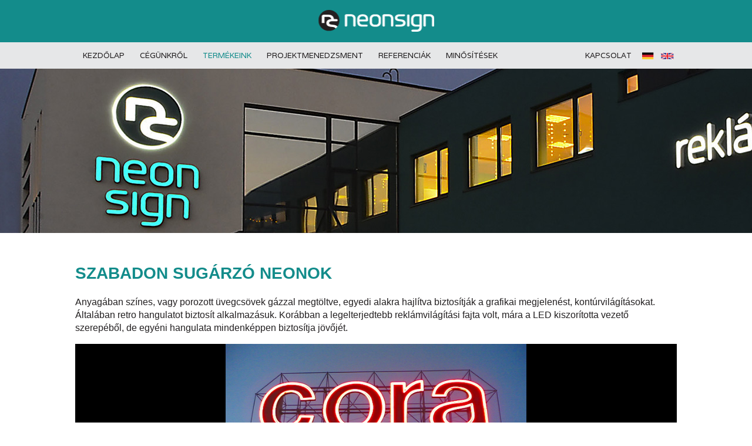

--- FILE ---
content_type: text/html; charset=UTF-8
request_url: https://neonsign.hu/termekeink/vilagito-reklameszkozok/szabadon-sugarzo-neonok/
body_size: 5353
content:
<!doctype html><html lang="hu"><head><meta charset="UTF-8"><meta http-equiv="X-UA-Compatible" content="IE=edge,chrome=1"><meta name="viewport" content="width=device-width, initial-scale=1"><link href="https://fonts.googleapis.com/css?family=Varela" rel="stylesheet prefetch"><!--[if lt IE 9]> <script src="https://cdnjs.cloudflare.com/ajax/libs/html5shiv/3.7.3/html5shiv.min.js"></script> <script>window.html5 || document.write('<script src="https://neonsign.hu/wp-content/themes/neonsign/js/vendor/html5shiv.js"><\/script>')</script> <![endif]--><title>Szabadon sugárzó neonok &#8211; Neonsign</title><meta name='robots' content='max-image-preview:large' /> <script data-optimized="1" type="text/javascript">window._wpemojiSettings={"baseUrl":"https:\/\/s.w.org\/images\/core\/emoji\/16.0.1\/72x72\/","ext":".png","svgUrl":"https:\/\/s.w.org\/images\/core\/emoji\/16.0.1\/svg\/","svgExt":".svg","source":{"concatemoji":"https:\/\/neonsign.hu\/wp-includes\/js\/wp-emoji-release.min.js?ver=6.8.3"}};
/*! This file is auto-generated */
!function(s,n){var o,i,e;function c(e){try{var t={supportTests:e,timestamp:(new Date).valueOf()};sessionStorage.setItem(o,JSON.stringify(t))}catch(e){}}function p(e,t,n){e.clearRect(0,0,e.canvas.width,e.canvas.height),e.fillText(t,0,0);var t=new Uint32Array(e.getImageData(0,0,e.canvas.width,e.canvas.height).data),a=(e.clearRect(0,0,e.canvas.width,e.canvas.height),e.fillText(n,0,0),new Uint32Array(e.getImageData(0,0,e.canvas.width,e.canvas.height).data));return t.every(function(e,t){return e===a[t]})}function u(e,t){e.clearRect(0,0,e.canvas.width,e.canvas.height),e.fillText(t,0,0);for(var n=e.getImageData(16,16,1,1),a=0;a<n.data.length;a++)if(0!==n.data[a])return!1;return!0}function f(e,t,n,a){switch(t){case"flag":return n(e,"\ud83c\udff3\ufe0f\u200d\u26a7\ufe0f","\ud83c\udff3\ufe0f\u200b\u26a7\ufe0f")?!1:!n(e,"\ud83c\udde8\ud83c\uddf6","\ud83c\udde8\u200b\ud83c\uddf6")&&!n(e,"\ud83c\udff4\udb40\udc67\udb40\udc62\udb40\udc65\udb40\udc6e\udb40\udc67\udb40\udc7f","\ud83c\udff4\u200b\udb40\udc67\u200b\udb40\udc62\u200b\udb40\udc65\u200b\udb40\udc6e\u200b\udb40\udc67\u200b\udb40\udc7f");case"emoji":return!a(e,"\ud83e\udedf")}return!1}function g(e,t,n,a){var r="undefined"!=typeof WorkerGlobalScope&&self instanceof WorkerGlobalScope?new OffscreenCanvas(300,150):s.createElement("canvas"),o=r.getContext("2d",{willReadFrequently:!0}),i=(o.textBaseline="top",o.font="600 32px Arial",{});return e.forEach(function(e){i[e]=t(o,e,n,a)}),i}function t(e){var t=s.createElement("script");t.src=e,t.defer=!0,s.head.appendChild(t)}"undefined"!=typeof Promise&&(o="wpEmojiSettingsSupports",i=["flag","emoji"],n.supports={everything:!0,everythingExceptFlag:!0},e=new Promise(function(e){s.addEventListener("DOMContentLoaded",e,{once:!0})}),new Promise(function(t){var n=function(){try{var e=JSON.parse(sessionStorage.getItem(o));if("object"==typeof e&&"number"==typeof e.timestamp&&(new Date).valueOf()<e.timestamp+604800&&"object"==typeof e.supportTests)return e.supportTests}catch(e){}return null}();if(!n){if("undefined"!=typeof Worker&&"undefined"!=typeof OffscreenCanvas&&"undefined"!=typeof URL&&URL.createObjectURL&&"undefined"!=typeof Blob)try{var e="postMessage("+g.toString()+"("+[JSON.stringify(i),f.toString(),p.toString(),u.toString()].join(",")+"));",a=new Blob([e],{type:"text/javascript"}),r=new Worker(URL.createObjectURL(a),{name:"wpTestEmojiSupports"});return void(r.onmessage=function(e){c(n=e.data),r.terminate(),t(n)})}catch(e){}c(n=g(i,f,p,u))}t(n)}).then(function(e){for(var t in e)n.supports[t]=e[t],n.supports.everything=n.supports.everything&&n.supports[t],"flag"!==t&&(n.supports.everythingExceptFlag=n.supports.everythingExceptFlag&&n.supports[t]);n.supports.everythingExceptFlag=n.supports.everythingExceptFlag&&!n.supports.flag,n.DOMReady=!1,n.readyCallback=function(){n.DOMReady=!0}}).then(function(){return e}).then(function(){var e;n.supports.everything||(n.readyCallback(),(e=n.source||{}).concatemoji?t(e.concatemoji):e.wpemoji&&e.twemoji&&(t(e.twemoji),t(e.wpemoji)))}))}((window,document),window._wpemojiSettings)</script> <link data-optimized="2" rel="stylesheet" href="https://neonsign.hu/wp-content/litespeed/css/cac5a12d9ebfd4de5a0ae448472aff4b.css?ver=b4250" /> <script type="text/javascript" src="https://neonsign.hu/wp-includes/js/jquery/jquery.min.js?ver=3.7.1" id="jquery-core-js"></script> <script data-optimized="1" type="text/javascript" src="https://neonsign.hu/wp-content/litespeed/js/973254ff3f9c215d965aa58dd04671c3.js?ver=01533" id="jquery-migrate-js"></script> <link rel="https://api.w.org/" href="https://neonsign.hu/wp-json/" /><link rel="alternate" title="JSON" type="application/json" href="https://neonsign.hu/wp-json/wp/v2/pages/207" /><link rel="EditURI" type="application/rsd+xml" title="RSD" href="https://neonsign.hu/xmlrpc.php?rsd" /><meta name="generator" content="WordPress 6.8.3" /><link rel="canonical" href="https://neonsign.hu/termekeink/vilagito-reklameszkozok/szabadon-sugarzo-neonok/" /><link rel='shortlink' href='https://neonsign.hu/?p=207' /><link rel="alternate" title="oEmbed (JSON)" type="application/json+oembed" href="https://neonsign.hu/wp-json/oembed/1.0/embed?url=https%3A%2F%2Fneonsign.hu%2Ftermekeink%2Fvilagito-reklameszkozok%2Fszabadon-sugarzo-neonok%2F" /><link rel="alternate" title="oEmbed (XML)" type="text/xml+oembed" href="https://neonsign.hu/wp-json/oembed/1.0/embed?url=https%3A%2F%2Fneonsign.hu%2Ftermekeink%2Fvilagito-reklameszkozok%2Fszabadon-sugarzo-neonok%2F&#038;format=xml" /><link rel="icon" href="https://neonsign.hu/wp-content/uploads/2021/11/cropped-logo-32x32.png" sizes="32x32" /><link rel="icon" href="https://neonsign.hu/wp-content/uploads/2021/11/cropped-logo-192x192.png" sizes="192x192" /><link rel="apple-touch-icon" href="https://neonsign.hu/wp-content/uploads/2021/11/cropped-logo-180x180.png" /><meta name="msapplication-TileImage" content="https://neonsign.hu/wp-content/uploads/2021/11/cropped-logo-270x270.png" /></head><body class="wp-singular page-template page-template-page-termek page-template-page-termek-php page page-id-207 page-child parent-pageid-42 wp-theme-neonsign">
<!--[if lte IE 9]><p class="browserupgrade">Az Ön által használt böngésző <strong>elavult</strong>. Kérjük, hogy a megfelelő élmény érdekében <a href="http://browsehappy.com/">frissítse böngészőjét.</a></p>
<![endif]--><header><div class="topline"><div class="secinner"><h1><a href="https://neonsign.hu">Neonsign</a></h1></div></div><div class="menuline"><div class="secinner"><nav class="menu-magyar-fomenu-container"><ul id="menu-magyar-fomenu" class="menu"><li id="menu-item-15" class="menu-item menu-item-type-post_type menu-item-object-page menu-item-home menu-item-15"><a href="https://neonsign.hu/">Kezdőlap</a></li><li id="menu-item-86" class="menu-item menu-item-type-post_type menu-item-object-page menu-item-86"><a href="https://neonsign.hu/cegunkrol/">Cégünkről</a></li><li id="menu-item-61" class="menu-item menu-item-type-post_type menu-item-object-page current-page-ancestor menu-item-61"><a href="https://neonsign.hu/termekeink/">Termékeink</a></li><li id="menu-item-68" class="menu-item menu-item-type-post_type menu-item-object-page menu-item-68"><a href="https://neonsign.hu/projektmenedzsment/">Projektmenedzsment</a></li><li id="menu-item-988" class="menu-item menu-item-type-post_type menu-item-object-page menu-item-988"><a href="https://neonsign.hu/referenciak/">Referenciák</a></li><li id="menu-item-537" class="menu-item menu-item-type-post_type menu-item-object-page menu-item-537"><a href="https://neonsign.hu/minositesek/">Minősítések</a></li><li id="menu-item-20" class="r lng en menu-item menu-item-type-post_type menu-item-object-page menu-item-20"><a href="https://neonsign.hu/en/">English</a></li><li id="menu-item-28" class="r lng de menu-item menu-item-type-post_type menu-item-object-page menu-item-28"><a href="https://neonsign.hu/de/">Deutsch</a></li><li id="menu-item-544" class="r menu-item menu-item-type-post_type menu-item-object-page menu-item-544"><a href="https://neonsign.hu/kapcsolat/">Kapcsolat</a></li></ul></nav></div></div><div class="scover" style="background-image:url(https://neonsign.hu/wp-content/themes/neonsign/img/ns_cover3.jpg);"></div></header><section><div class="secinner"><h1 class="pagehead">Szabadon sugárzó neonok</h1><p><span style="font-weight: 400;">Anyagában színes, vagy porozott üvegcsövek gázzal megtöltve, egyedi alakra hajlítva biztosítják a grafikai megjelenést, kontúrvilágításokat. Általában retro hangulatot biztosít alkalmazásuk. Korábban a legelterjedtebb reklámvilágítási fajta volt, mára a LED kiszorította vezető szerepéből, de egyéni hangulata mindenképpen biztosítja jövőjét.</span></p><div class="go-ls-slider" data-settings="{&quot;pause&quot;:&quot;&quot;,&quot;speed&quot;:&quot;&quot;,&quot;gallery&quot;:&quot;1&quot;,&quot;loop&quot;:&quot;1&quot;,&quot;auto&quot;:&quot;&quot;,&quot;pager&quot;:&quot;1&quot;,&quot;thumbItem&quot;:&quot;&quot;,&quot;lightbox&quot;:&quot;1&quot;}"><ul class="go-ls-slides"><li data-thumb="https://neonsign.hu/wp-content/uploads/2017/04/1-1-150x150.jpeg" data-src="https://neonsign.hu/wp-content/uploads/2017/04/1-1.jpeg">
<img decoding="async" src="https://neonsign.hu/wp-content/uploads/2017/04/1-1.jpeg" /></li><li data-thumb="https://neonsign.hu/wp-content/uploads/2017/04/2-1-150x150.jpg" data-src="https://neonsign.hu/wp-content/uploads/2017/04/2-1-1024x774.jpg">
<img decoding="async" src="https://neonsign.hu/wp-content/uploads/2017/04/2-1-1024x774.jpg" /></li><li data-thumb="https://neonsign.hu/wp-content/uploads/2017/04/3-2-150x150.jpg" data-src="https://neonsign.hu/wp-content/uploads/2017/04/3-2.jpg">
<img decoding="async" src="https://neonsign.hu/wp-content/uploads/2017/04/3-2.jpg" /></li><li data-thumb="https://neonsign.hu/wp-content/uploads/2017/04/5-150x150.jpg" data-src="https://neonsign.hu/wp-content/uploads/2017/04/5.jpg">
<img decoding="async" src="https://neonsign.hu/wp-content/uploads/2017/04/5.jpg" /></li><li data-thumb="https://neonsign.hu/wp-content/uploads/2017/04/6-2-150x150.jpg" data-src="https://neonsign.hu/wp-content/uploads/2017/04/6-2.jpg">
<img decoding="async" src="https://neonsign.hu/wp-content/uploads/2017/04/6-2.jpg" /></li><li data-thumb="https://neonsign.hu/wp-content/uploads/2017/04/7-150x150.jpg" data-src="https://neonsign.hu/wp-content/uploads/2017/04/7-1024x774.jpg">
<img decoding="async" src="https://neonsign.hu/wp-content/uploads/2017/04/7-1024x774.jpg" /></li><li data-thumb="https://neonsign.hu/wp-content/uploads/2017/04/8-150x150.jpg" data-src="https://neonsign.hu/wp-content/uploads/2017/04/8-774x1024.jpg">
<img decoding="async" src="https://neonsign.hu/wp-content/uploads/2017/04/8-774x1024.jpg" /></li><li data-thumb="https://neonsign.hu/wp-content/uploads/2017/04/20160902_143500-150x150.jpg" data-src="https://neonsign.hu/wp-content/uploads/2017/04/20160902_143500-1024x576.jpg">
<img decoding="async" src="https://neonsign.hu/wp-content/uploads/2017/04/20160902_143500-1024x576.jpg" /></li><li data-thumb="https://neonsign.hu/wp-content/uploads/2017/04/BAGOLY-150x150.jpg" data-src="https://neonsign.hu/wp-content/uploads/2017/04/BAGOLY-1024x768.jpg">
<img decoding="async" src="https://neonsign.hu/wp-content/uploads/2017/04/BAGOLY-1024x768.jpg" /></li><li data-thumb="https://neonsign.hu/wp-content/uploads/2017/04/burgers-bar-150x150.jpg" data-src="https://neonsign.hu/wp-content/uploads/2017/04/burgers-bar-1024x613.jpg">
<img decoding="async" src="https://neonsign.hu/wp-content/uploads/2017/04/burgers-bar-1024x613.jpg" /></li><li data-thumb="https://neonsign.hu/wp-content/uploads/2017/04/cafe-patt3-150x150.jpg" data-src="https://neonsign.hu/wp-content/uploads/2017/04/cafe-patt3-1024x768.jpg">
<img decoding="async" src="https://neonsign.hu/wp-content/uploads/2017/04/cafe-patt3-1024x768.jpg" /></li><li data-thumb="https://neonsign.hu/wp-content/uploads/2017/04/mkb_bank-150x150.jpeg" data-src="https://neonsign.hu/wp-content/uploads/2017/04/mkb_bank.jpeg">
<img decoding="async" src="https://neonsign.hu/wp-content/uploads/2017/04/mkb_bank.jpeg" /></li><li data-thumb="https://neonsign.hu/wp-content/uploads/2017/04/Nagyfesz_uj_bacardi_fi-150x150.jpg" data-src="https://neonsign.hu/wp-content/uploads/2017/04/Nagyfesz_uj_bacardi_fi-483x1024.jpg">
<img decoding="async" src="https://neonsign.hu/wp-content/uploads/2017/04/Nagyfesz_uj_bacardi_fi-483x1024.jpg" /></li><li data-thumb="https://neonsign.hu/wp-content/uploads/2017/04/szabadonsug-150x150.jpg" data-src="https://neonsign.hu/wp-content/uploads/2017/04/szabadonsug-1024x774.jpg">
<img decoding="async" src="https://neonsign.hu/wp-content/uploads/2017/04/szabadonsug-1024x774.jpg" /></li><li data-thumb="https://neonsign.hu/wp-content/uploads/2017/04/za-150x150.jpg" data-src="https://neonsign.hu/wp-content/uploads/2017/04/za.jpg">
<img decoding="async" src="https://neonsign.hu/wp-content/uploads/2017/04/za.jpg" /></li></ul></div></div></section><section class="categoryes greycatbg"><div class="secinner"><div class="categorybox"><div class="cimg"><img src="https://neonsign.hu/wp-content/uploads/2017/03/mkb_bank-400x400.jpeg" alt="Világító reklámeszközök"></div><div class="match ccontent "><h2><a href="http://neonsign.hu/termekeink/vilagito-reklameszkozok/">Világító reklámeszközök</a></h2><ul><li><a href="https://neonsign.hu/termekeink/vilagito-reklameszkozok/feszitett-folias-vilagito-reklameszkozok/">Feszített fóliás</a></li><li><a href="https://neonsign.hu/termekeink/vilagito-reklameszkozok/plexi-elolapos-vilagito-eszkozok/">Plexi előlapos</a></li><li><a href="https://neonsign.hu/termekeink/vilagito-reklameszkozok/intarzias-plasztikus-tablak/">Intarziás táblák</a></li><li><a href="https://neonsign.hu/termekeink/vilagito-reklameszkozok/dobozbetuk/">Dobozbetűk</a></li><li><a href="https://neonsign.hu/termekeink/vilagito-reklameszkozok/szabadon-sugarzo-neonok/">Szabadon sugárzó</a></li><li><a href="https://neonsign.hu/termekeink/vilagito-reklameszkozok/elvilagitok/">Élvilágítók</a></li><li><a href="https://neonsign.hu/termekeink/vilagito-reklameszkozok/totemek-es-pilonok/">Totemek és pilonok</a></li><li><a href="https://neonsign.hu/termekeink/vilagito-reklameszkozok/tetoreklamok/">Tetőreklámok</a></li><li><a href="https://neonsign.hu/termekeink/vilagito-reklameszkozok/portalok/">Portálok</a></li></ul></div></div><div class="categorybox"><div class="cimg"><img src="https://neonsign.hu/wp-content/uploads/2017/03/index-1-400x400.jpeg" alt="Nem világító reklámeszközök"></div><div class="match ccontent "><h2><a href="http://neonsign.hu/termekeink/nem-vilagito-reklameszkozok/">Nem világító reklámeszközök</a></h2><ul><li><a href="https://neonsign.hu/termekeink/nem-vilagito-reklameszkozok/epitesi-tablak/">Építési táblák</a></li><li><a href="https://neonsign.hu/termekeink/nem-vilagito-reklameszkozok/habbetuk/">Habbetűk</a></li><li><a href="https://neonsign.hu/termekeink/nem-vilagito-reklameszkozok/ponyvak-es-feszitokeretek/">Ponyvák és feszítőkeretek</a></li><li><a href="https://neonsign.hu/termekeink/nem-vilagito-reklameszkozok/zaszlok/">Zászlók</a></li><li><a href="https://neonsign.hu/termekeink/nem-vilagito-reklameszkozok/informacios-rendszerek/">Információs rendszerek</a></li><li><a href="https://neonsign.hu/termekeink/nem-vilagito-reklameszkozok/pos-reklamok/">POS reklámok</a></li><li><a href="https://neonsign.hu/termekeink/nem-vilagito-reklameszkozok/media-filmkellekek/">Média-filmkellékek</a></li></ul></div></div><div class="clearfix"></div><div class="categorybox"><div class="cimg"><img src="https://neonsign.hu/wp-content/uploads/2017/03/pB_20070108046-400x400.jpg" alt="Grafikák"></div><div class="match ccontent "><h2><a href="http://neonsign.hu/termekeink/grafikak/">Grafikák</a></h2><ul><li><a href="https://neonsign.hu/termekeink/grafikak/jarmugrafikak/">Járműgrafikák</a></li><li><a href="https://neonsign.hu/termekeink/grafikak/falfestesek/">Falfestések</a></li><li><a href="https://neonsign.hu/termekeink/grafikak/foliagrafikak/">Fóliagrafikák</a></li></ul></div></div><div class="categorybox"><div class="cimg"><img src="https://neonsign.hu/wp-content/uploads/2017/03/1-400x400.jpeg" alt="Építészeti elemek"></div><div class="match ccontent "><h2><a href="http://neonsign.hu/termekeink/epiteszeti-elemek/">Építészeti elemek</a></h2><ul><li><a href="https://neonsign.hu/termekeink/epiteszeti-elemek/rejtett-vilagitasok/">Rejtett világítások</a></li><li><a href="https://neonsign.hu/termekeink/epiteszeti-elemek/alucobond-burkolat-homlokzati-diszito-savok/">Alucobond burkolat</a></li><li><a href="https://neonsign.hu/termekeink/epiteszeti-elemek/utcabutorok/">Utcabútorok</a></li></ul></div></div><div class="clearfix"></div></div></section><footer><div class="secinner"><nav class="menu-magyar-lablecmenu-container"><ul id="menu-magyar-lablecmenu" class="footmenu"><li id="menu-item-16" class="menu-item menu-item-type-post_type menu-item-object-page menu-item-home menu-item-16"><a href="https://neonsign.hu/">Kezdőlap</a></li><li id="menu-item-72" class="menu-item menu-item-type-post_type menu-item-object-page current-page-ancestor menu-item-72"><a href="https://neonsign.hu/termekeink/">Termékeink</a></li><li id="menu-item-545" class="menu-item menu-item-type-post_type menu-item-object-page menu-item-545"><a href="https://neonsign.hu/kapcsolat/">Kapcsolat</a></li></ul></nav><p style="text-align:left;float:left;"><span>NEONSIGN KFT.</span><br>
H - 2120 Dunakeszi, Pallag u. 49.<br>
Tel.:+36 27 540-065</p>
<a href="http://hsf.hu/" target="_blank"><img src="https://neonsign.hu/wp-content/uploads/2018/07/hsf.png" alt="" style="display:block;float:right;"></a></div></footer> <script>(function(i,s,o,g,r,a,m){i['GoogleAnalyticsObject']=r;i[r]=i[r]||function(){
  (i[r].q=i[r].q||[]).push(arguments)},i[r].l=1*new Date();a=s.createElement(o),
  m=s.getElementsByTagName(o)[0];a.async=1;a.src=g;m.parentNode.insertBefore(a,m)
  })(window,document,'script','https://www.google-analytics.com/analytics.js','ga');

  ga('create', 'UA-97009409-1', 'auto');
  ga('send', 'pageview');</script> <script type="speculationrules">{"prefetch":[{"source":"document","where":{"and":[{"href_matches":"\/*"},{"not":{"href_matches":["\/wp-*.php","\/wp-admin\/*","\/wp-content\/uploads\/*","\/wp-content\/*","\/wp-content\/plugins\/*","\/wp-content\/themes\/neonsign\/*","\/*\\?(.+)"]}},{"not":{"selector_matches":"a[rel~=\"nofollow\"]"}},{"not":{"selector_matches":".no-prefetch, .no-prefetch a"}}]},"eagerness":"conservative"}]}</script> <script data-optimized="1" type="text/javascript">var gallery_one_load_style={"slider":[]}</script><script data-optimized="1" type="text/javascript" src="https://neonsign.hu/wp-content/litespeed/js/aaa393065c0e621f9b64c81d3a3118a9.js?ver=59197" id="nsplugins-js"></script> <script data-optimized="1" type="text/javascript" src="https://neonsign.hu/wp-content/litespeed/js/98a016fa86c4d1f172f123589104057f.js?ver=18ec9" id="nsmain-js"></script> <script data-optimized="1" type="text/javascript" src="https://neonsign.hu/wp-content/litespeed/js/0807c54ffdf9b802fee6abe28792c40a.js?ver=9a540" id="justified-gallery-js"></script> <script data-optimized="1" type="text/javascript" src="https://neonsign.hu/wp-content/litespeed/js/f278ff995191b474ee368ec9c35cec2a.js?ver=02a7c" id="lightgallery-js"></script> <script data-optimized="1" type="text/javascript" src="https://neonsign.hu/wp-content/litespeed/js/b226b0ac01a34f3cac7aeccf971775d1.js?ver=2b983" id="thumbnail-js"></script> <script data-optimized="1" type="text/javascript" id="go-frontend-js-extra">var GalleryOne_Settings={"desktop":"1140","tablet":"940","phone":"576"}</script> <script data-optimized="1" type="text/javascript" src="https://neonsign.hu/wp-content/litespeed/js/2c6975c2474b2c8f03f729b870663c7f.js?ver=21409" id="go-frontend-js"></script> <script data-optimized="1" type="text/javascript" src="https://neonsign.hu/wp-content/litespeed/js/427fc4f08711c978875fff6e0b569cf5.js?ver=0d42a" id="gallery-one-js-slider-lightslider-js"></script> <script data-optimized="1" type="text/javascript" src="https://neonsign.hu/wp-content/litespeed/js/1a2387c9cc31f95ee24a23ed5c8a9c4d.js?ver=dd159" id="gallery-one-js-slider-js-js"></script> </body></html>
<!-- Page optimized by LiteSpeed Cache @2025-11-06 17:06:00 -->

<!-- Page cached by LiteSpeed Cache 7.6.2 on 2025-11-06 16:06:00 -->

--- FILE ---
content_type: text/javascript
request_url: https://neonsign.hu/wp-content/litespeed/js/2c6975c2474b2c8f03f729b870663c7f.js?ver=21409
body_size: -9
content:
function s_to_number(string){if(typeof string==='number'){return string}
var n=string.match(/\d+$/);if(n){return parseFloat(n[0])}else{return 0}}
function s_to_bool(v){if(typeof v==='boolean'){return v}
if(typeof v==='number'){return v===0?!1:!0}
if(typeof v==='string'){if(v==='true'||v==='1'){return!0}else{return!1}}
return!1}
jQuery(document).ready(function($){if(typeof window.gallery_one_load_style!=="undefined"){$.each(window.gallery_one_load_style,function(key,$files){$.each($files,function(_k,_f){$('<link>').appendTo('head').attr({type:'text/css',rel:'stylesheet'}).attr('id','gallery-one-view-'+key+'-'+_k).attr('href',_f)})});$('body').trigger('gallery_one_style_loaded')}
$(".gallery-one[data-lightbox='1']").lightGallery({selector:'a',})})
;

--- FILE ---
content_type: text/javascript
request_url: https://neonsign.hu/wp-content/litespeed/js/98a016fa86c4d1f172f123589104057f.js?ver=18ec9
body_size: -214
content:
var $=jQuery.noConflict();$(document).ready(function(){$(function(){$('.menuline ul').slicknav({label:'',})});$('.match').matchHeight()})
;

--- FILE ---
content_type: text/javascript
request_url: https://neonsign.hu/wp-content/litespeed/js/1a2387c9cc31f95ee24a23ed5c8a9c4d.js?ver=dd159
body_size: -87
content:
jQuery(document).ready(function($){$('.go-ls-slider').each(function(index){var s=$(this);var data=s.data('settings')||{};data=$.extend({},{pause:"",speed:'',gallery:'',loop:'',auto:'',enableDrag:'',pager:'',thumbItem:'',lightbox:'',},data);s.find('.go-ls-slides').lightSlider({pause:s_to_number(data.pause),speed:s_to_number(data.speed),gallery:s_to_bool(data.gallery),thumbItem:s_to_number(data.thumbItem),loop:s_to_bool(data.loop),auto:s_to_bool(data.auto),enableDrag:s_to_bool(data.enableDrag),pager:s_to_bool(data.pager),item:1,pauseOnHover:!0,slideMargin:0,onSliderLoad:function(el){if(s_to_bool(data.lightbox)){el.lightGallery({selector:'.lslide'})}}})})})
;